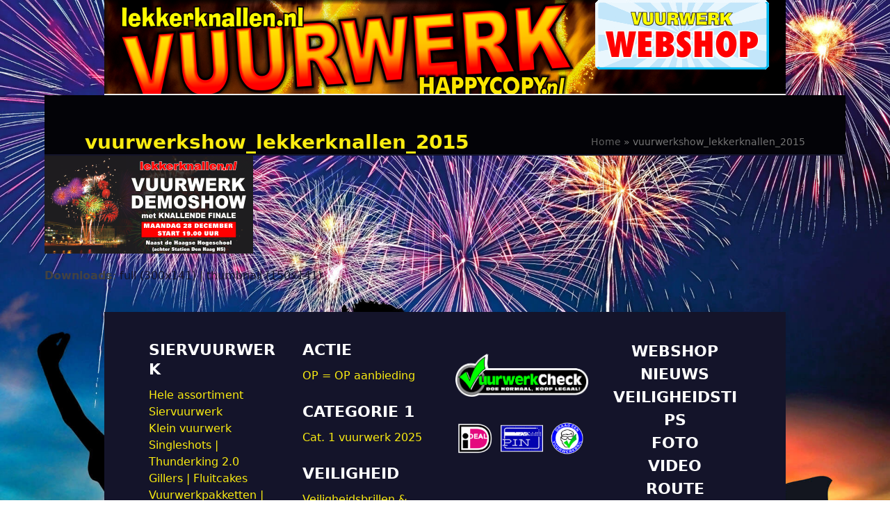

--- FILE ---
content_type: text/html; charset=UTF-8
request_url: https://lekkerknallen.nl/vuurwerkshow_lekkerknallen_2015-2/
body_size: 9842
content:
<!DOCTYPE html>
<html lang="nl-NL" class="wpex-classic-style">
<head>
<meta charset="UTF-8">
<link rel="profile" href="https://gmpg.org/xfn/11">
<meta name='robots' content='index, follow, max-image-preview:large, max-snippet:-1, max-video-preview:-1' />
<meta name="viewport" content="width=device-width, initial-scale=1">

	<!-- This site is optimized with the Yoast SEO plugin v26.8 - https://yoast.com/product/yoast-seo-wordpress/ -->
	<title>vuurwerkshow_lekkerknallen_2015 - Lekkerknallen.nl Vuurwerk</title>
	<link rel="canonical" href="https://lekkerknallen.nl/vuurwerkshow_lekkerknallen_2015-2/" />
	<meta property="og:locale" content="nl_NL" />
	<meta property="og:type" content="article" />
	<meta property="og:title" content="vuurwerkshow_lekkerknallen_2015 - Lekkerknallen.nl Vuurwerk" />
	<meta property="og:url" content="https://lekkerknallen.nl/vuurwerkshow_lekkerknallen_2015-2/" />
	<meta property="og:site_name" content="Lekkerknallen.nl Vuurwerk" />
	<meta property="article:publisher" content="https://www.facebook.com/lekkerknallen" />
	<meta property="og:image" content="https://lekkerknallen.nl/vuurwerkshow_lekkerknallen_2015-2" />
	<meta property="og:image:width" content="300" />
	<meta property="og:image:height" content="141" />
	<meta property="og:image:type" content="image/png" />
	<meta name="twitter:card" content="summary_large_image" />
	<meta name="twitter:site" content="@happycopy" />
	<script type="application/ld+json" class="yoast-schema-graph">{"@context":"https://schema.org","@graph":[{"@type":"WebPage","@id":"https://lekkerknallen.nl/vuurwerkshow_lekkerknallen_2015-2/","url":"https://lekkerknallen.nl/vuurwerkshow_lekkerknallen_2015-2/","name":"vuurwerkshow_lekkerknallen_2015 - Lekkerknallen.nl Vuurwerk","isPartOf":{"@id":"https://lekkerknallen.nl/#website"},"primaryImageOfPage":{"@id":"https://lekkerknallen.nl/vuurwerkshow_lekkerknallen_2015-2/#primaryimage"},"image":{"@id":"https://lekkerknallen.nl/vuurwerkshow_lekkerknallen_2015-2/#primaryimage"},"thumbnailUrl":"https://lekkerknallen.nl/wp-content/uploads/2015/12/vuurwerkshow_lekkerknallen_2015.png","datePublished":"2015-12-11T17:04:51+00:00","breadcrumb":{"@id":"https://lekkerknallen.nl/vuurwerkshow_lekkerknallen_2015-2/#breadcrumb"},"inLanguage":"nl-NL","potentialAction":[{"@type":"ReadAction","target":["https://lekkerknallen.nl/vuurwerkshow_lekkerknallen_2015-2/"]}]},{"@type":"ImageObject","inLanguage":"nl-NL","@id":"https://lekkerknallen.nl/vuurwerkshow_lekkerknallen_2015-2/#primaryimage","url":"https://lekkerknallen.nl/wp-content/uploads/2015/12/vuurwerkshow_lekkerknallen_2015.png","contentUrl":"https://lekkerknallen.nl/wp-content/uploads/2015/12/vuurwerkshow_lekkerknallen_2015.png","width":300,"height":141},{"@type":"BreadcrumbList","@id":"https://lekkerknallen.nl/vuurwerkshow_lekkerknallen_2015-2/#breadcrumb","itemListElement":[{"@type":"ListItem","position":1,"name":"Home","item":"https://lekkerknallen.nl/"},{"@type":"ListItem","position":2,"name":"vuurwerkshow_lekkerknallen_2015"}]},{"@type":"WebSite","@id":"https://lekkerknallen.nl/#website","url":"https://lekkerknallen.nl/","name":"Lekkerknallen.nl Vuurwerk","description":"De vuurwerkwinkel voor de regio Den Haag!","publisher":{"@id":"https://lekkerknallen.nl/#organization"},"potentialAction":[{"@type":"SearchAction","target":{"@type":"EntryPoint","urlTemplate":"https://lekkerknallen.nl/?s={search_term_string}"},"query-input":{"@type":"PropertyValueSpecification","valueRequired":true,"valueName":"search_term_string"}}],"inLanguage":"nl-NL"},{"@type":"Organization","@id":"https://lekkerknallen.nl/#organization","name":"Lekkerknallen.nl","url":"https://lekkerknallen.nl/","logo":{"@type":"ImageObject","inLanguage":"nl-NL","@id":"https://lekkerknallen.nl/#/schema/logo/image/","url":"https://lekkerknallen.nl/wp-content/uploads/2017/11/lekkerknallen-logo.png","contentUrl":"https://lekkerknallen.nl/wp-content/uploads/2017/11/lekkerknallen-logo.png","width":2937,"height":266,"caption":"Lekkerknallen.nl"},"image":{"@id":"https://lekkerknallen.nl/#/schema/logo/image/"},"sameAs":["https://www.facebook.com/lekkerknallen","https://x.com/happycopy"]}]}</script>
	<!-- / Yoast SEO plugin. -->


<link rel="alternate" type="application/rss+xml" title="Lekkerknallen.nl Vuurwerk &raquo; feed" href="https://lekkerknallen.nl/feed/" />
<link rel="alternate" type="application/rss+xml" title="Lekkerknallen.nl Vuurwerk &raquo; reacties feed" href="https://lekkerknallen.nl/comments/feed/" />
<link rel="alternate" type="application/rss+xml" title="Lekkerknallen.nl Vuurwerk &raquo; vuurwerkshow_lekkerknallen_2015 reacties feed" href="https://lekkerknallen.nl/feed/?attachment_id=1455" />
<link rel="alternate" title="oEmbed (JSON)" type="application/json+oembed" href="https://lekkerknallen.nl/wp-json/oembed/1.0/embed?url=https%3A%2F%2Flekkerknallen.nl%2Fvuurwerkshow_lekkerknallen_2015-2%2F" />
<link rel="alternate" title="oEmbed (XML)" type="text/xml+oembed" href="https://lekkerknallen.nl/wp-json/oembed/1.0/embed?url=https%3A%2F%2Flekkerknallen.nl%2Fvuurwerkshow_lekkerknallen_2015-2%2F&#038;format=xml" />
<style id='wp-img-auto-sizes-contain-inline-css'>
img:is([sizes=auto i],[sizes^="auto," i]){contain-intrinsic-size:3000px 1500px}
/*# sourceURL=wp-img-auto-sizes-contain-inline-css */
</style>
<link rel='stylesheet' id='js_composer_front-css' href='https://lekkerknallen.nl/wp-content/plugins/js_composer/assets/css/js_composer.min.css?ver=8.7.2' media='all' />
<link rel='stylesheet' id='parent-style-css' href='https://lekkerknallen.nl/wp-content/themes/Total/style.css?ver=6.5' media='all' />
<link rel='stylesheet' id='wpex-style-css' href='https://lekkerknallen.nl/wp-content/themes/total-child-theme/style.css?ver=6.5' media='all' />
<link rel='stylesheet' id='wpex-mobile-menu-breakpoint-max-css' href='https://lekkerknallen.nl/wp-content/themes/Total/assets/css/frontend/breakpoints/max.min.css?ver=6.5' media='only screen and (max-width:959px)' />
<link rel='stylesheet' id='wpex-mobile-menu-breakpoint-min-css' href='https://lekkerknallen.nl/wp-content/themes/Total/assets/css/frontend/breakpoints/min.min.css?ver=6.5' media='only screen and (min-width:960px)' />
<link rel='stylesheet' id='vcex-shortcodes-css' href='https://lekkerknallen.nl/wp-content/themes/Total/assets/css/frontend/vcex-shortcodes.min.css?ver=6.5' media='all' />
<link rel='stylesheet' id='wpex-wpbakery-css' href='https://lekkerknallen.nl/wp-content/themes/Total/assets/css/frontend/wpbakery.min.css?ver=6.5' media='all' />
<script id="wpex-core-js-extra">
var wpex_theme_params = {"selectArrowIcon":"\u003Cspan class=\"wpex-select-arrow__icon wpex-icon--sm wpex-flex wpex-icon\" aria-hidden=\"true\"\u003E\u003Csvg viewBox=\"0 0 24 24\" xmlns=\"http://www.w3.org/2000/svg\"\u003E\u003Crect fill=\"none\" height=\"24\" width=\"24\"/\u003E\u003Cg transform=\"matrix(0, -1, 1, 0, -0.115, 23.885)\"\u003E\u003Cpolygon points=\"17.77,3.77 16,2 6,12 16,22 17.77,20.23 9.54,12\"/\u003E\u003C/g\u003E\u003C/svg\u003E\u003C/span\u003E","customSelects":".widget_categories form,.widget_archive select,.vcex-form-shortcode select","scrollToHash":"1","localScrollFindLinks":"1","localScrollHighlight":"1","localScrollUpdateHash":"1","scrollToHashTimeout":"500","localScrollTargets":"li.local-scroll a, a.local-scroll, .local-scroll-link, .local-scroll-link \u003E a,.sidr-class-local-scroll-link,li.sidr-class-local-scroll \u003E span \u003E a,li.sidr-class-local-scroll \u003E a","scrollToBehavior":"smooth"};
//# sourceURL=wpex-core-js-extra
</script>
<script src="https://lekkerknallen.nl/wp-content/themes/Total/assets/js/frontend/core.min.js?ver=6.5" id="wpex-core-js" defer data-wp-strategy="defer"></script>
<script id="wpex-inline-js-after">
!function(){const e=document.querySelector("html"),t=()=>{const t=window.innerWidth-document.documentElement.clientWidth;t&&e.style.setProperty("--wpex-scrollbar-width",`${t}px`)};t(),window.addEventListener("resize",(()=>{t()}))}();
//# sourceURL=wpex-inline-js-after
</script>
<script id="wpex-sticky-main-nav-js-extra">
var wpex_sticky_main_nav_params = {"breakpoint":"959"};
//# sourceURL=wpex-sticky-main-nav-js-extra
</script>
<script src="https://lekkerknallen.nl/wp-content/themes/Total/assets/js/frontend/sticky/main-nav.min.js?ver=6.5" id="wpex-sticky-main-nav-js" defer data-wp-strategy="defer"></script>
<script id="wpex-mobile-menu-sidr-js-extra">
var wpex_mobile_menu_sidr_params = {"breakpoint":"959","i18n":{"openSubmenu":"Open submenu of %s","closeSubmenu":"Close submenu of %s"},"openSubmenuIcon":"\u003Cspan class=\"wpex-open-submenu__icon wpex-transition-transform wpex-duration-300 wpex-icon\" aria-hidden=\"true\"\u003E\u003Csvg xmlns=\"http://www.w3.org/2000/svg\" viewBox=\"0 0 448 512\"\u003E\u003Cpath d=\"M201.4 342.6c12.5 12.5 32.8 12.5 45.3 0l160-160c12.5-12.5 12.5-32.8 0-45.3s-32.8-12.5-45.3 0L224 274.7 86.6 137.4c-12.5-12.5-32.8-12.5-45.3 0s-12.5 32.8 0 45.3l160 160z\"/\u003E\u003C/svg\u003E\u003C/span\u003E","source":"#site-navigation, #mobile-menu-search","side":"right","dark_surface":"1","displace":"","aria_label":"Mobile menu","aria_label_close":"Close mobile menu","class":["wpex-mobile-menu"],"speed":"300"};
//# sourceURL=wpex-mobile-menu-sidr-js-extra
</script>
<script src="https://lekkerknallen.nl/wp-content/themes/Total/assets/js/frontend/mobile-menu/sidr.min.js?ver=6.5" id="wpex-mobile-menu-sidr-js" defer data-wp-strategy="defer"></script>
<script></script><link rel="https://api.w.org/" href="https://lekkerknallen.nl/wp-json/" /><link rel="alternate" title="JSON" type="application/json" href="https://lekkerknallen.nl/wp-json/wp/v2/media/1455" /><link rel="EditURI" type="application/rsd+xml" title="RSD" href="https://lekkerknallen.nl/xmlrpc.php?rsd" />

<!-- This site is using AdRotate v5.17.2 to display their advertisements - https://ajdg.solutions/ -->
<!-- AdRotate CSS -->
<style type="text/css" media="screen">
	.g { margin:0px; padding:0px; overflow:hidden; line-height:1; zoom:1; }
	.g img { height:auto; }
	.g-col { position:relative; float:left; }
	.g-col:first-child { margin-left: 0; }
	.g-col:last-child { margin-right: 0; }
	.g-1 { margin:0px;  width:100%; max-width:705px; height:100%; max-height:307px; }
	.g-2 { margin:0px;  width:100%; max-width:345px; height:100%; max-height:145px; }
	.g-3 { margin:0px;  width:100%; max-width:345px; height:100%; max-height:145px; }
	.g-4 { margin:0px;  width:100%; max-width:700px; height:100%; max-height:80px; }
	.g-5 { margin:10px;  width:100%; max-width:696px; height:100%; max-height:56px; }
	@media only screen and (max-width: 480px) {
		.g-col, .g-dyn, .g-single { width:100%; margin-left:0; margin-right:0; }
	}
</style>
<!-- /AdRotate CSS -->

<style type="text/css" id="simple-css-output">/* Header BG image */body #site-header,body #site-header-sticky-wrapper.is-sticky #site-header { background: #000 url("https://lekkerknallen.nl/wp-content/uploads/2019/12/header-lekkerknallen-980x1542019.png");}/* Header Logo verbergen */#site-logo img { display: none; }/* Visual Composer Edit Link verbergen */ .post-edit { display:none; }/* Header & Footer zelfde breedte als content */#site-header { width: 980px; margin: 0 auto; max-width: 90%;}#footer-bottom { width: 980px; margin: 0 auto; max-width: 90%;}#footer { width: 90%; max-width: 980px; margin: 0 auto;}#site-header.wpex-header-two-flex-v #site-header-inner { max-width: 95%;}/* Achtergrond paginacontent vormgeving */ div#content-wrap { padding:15px; background: #ffffff; -webkit-box-shadow: 0px 0px 25px 0px rgba(0, 0, 0, 0.94); -moz-box-shadow:0px 0px 25px 0px rgba(0, 0, 0, 0.94); box-shadow: 0px 0px 25px 0px rgba(0, 0, 0, 0.94); }/* Sidebar Icons Grootte */ .vc_icon_element { font-size: 11px; }/* Hoofdmenu vormgeving */ .navbar-style-two { border-top: 2px solid #eee; } body.page-header-disabled .navbar-style-two { border-bottom: 0px solid #eee; -webkit-box-shadow: 0px 0px 25px 0px rgba(0, 0, 0, 0.94); -moz-box-shadow:0px 0px 25px 0px rgba(0, 0, 0, 0.94); box-shadow: 0px 0px 25px 0px rgba(0, 0, 0, 0.94); } #site-navigation-sticky-wrapper.is-sticky #site-navigation-wrap { border-bottom: 0px solid #eee; -webkit-box-shadow: 0px 0px 25px 0px rgba(0, 0, 0, 0.94); -moz-box-shadow:0px 0px 25px 0px rgba(0, 0, 0, 0.94); box-shadow: 0px 0px 25px 0px rgba(0, 0, 0, 0.94); }/* Afstand tot paginatitel */.page-header { margin: 0 auto 0px; }/* Sidebar Widget vormgeving */ .wpb_row .widget-title { margin: 0 0 15px; font-size: 1.2em; background: #ededed; padding: 10px 0px 10px 15px; }div#media_image-3 { margin-bottom: 0px; }.sidebar-box .widget-title { margin: 0 0 15px; font-size: 1.2em; background: #ededed; padding: 10px 0px 10px 15px; }}/* Widget Links & Footer vormgeving */ #footer { border-top: 2px solid #faec11; } .footer-widget .widget-title { margin: 0 0 12px; } .site-footer .widget_nav_menu li { padding: 0px 0; border-bottom: 0px solid #eee; } .site-footer .widget_nav_menu li:first-child { border-top: 0px solid #eee; } ul#menu-links-binnen-site a { font-size: 1.4em; color: #fff; font-weight: 600; } ul#menu-links-binnen-site a:hover { color: #faec11;}/* Homepage blog grid .wpex-carousel-entry-details { background: #ededed; min-height: 280px; } .owl-carousel .owl-item img { width: 100%; } .wpex-carousel-slide.clr.has-media { position: relative; } .entry-readmore-wrap { position: absolute; bottom: 10px; } *//* Single Blog page vormgeving */.related-posts { display: none; }#comments { display: none; }#jp-relatedposts .jp-relatedposts-items { display: none;}#jp-relatedposts h3.jp-relatedposts-headline { display: none;}.post-tags { display: none;}/* Tussenruimte widgets verkleinen */.footer-widget { padding-bottom: 25px; }#wpex_fontawesome_social_widget-2 { margin-bottom: 10px;}/* Teksten footer colomn 4 centreren */#nav_menu-10 { text-align: center; }#shailan-countdown-widget-2 h2 { text-align:center; }</style><link rel="icon" href="https://lekkerknallen.nl/wp-content/uploads/2017/11/lekkerknallen-32x32px.png" sizes="32x32"><link rel="shortcut icon" href="https://lekkerknallen.nl/wp-content/uploads/2017/11/lekkerknallen-32x32px.png"><link rel="apple-touch-icon" href="https://lekkerknallen.nl/wp-content/uploads/2017/11/lekkerknallen-57x57px.png" sizes="57x57" ><link rel="apple-touch-icon" href="https://lekkerknallen.nl/wp-content/uploads/2017/11/lekkerknallen-76x76px.png" sizes="76x76" ><link rel="apple-touch-icon" href="https://lekkerknallen.nl/wp-content/uploads/2017/11/lekkerknallen-120x120px.png" sizes="120x120"><link rel="apple-touch-icon" href="https://lekkerknallen.nl/wp-content/uploads/2017/11/lekkerknallen-152x152px.png" sizes="114x114"><!-- Global site tag (gtag.js) - Google Analytics -->
<script async src="https://www.googletagmanager.com/gtag/js?id=UA-1288293-4"></script>
<script>
  window.dataLayer = window.dataLayer || [];
  function gtag(){dataLayer.push(arguments);}
  gtag('js', new Date());

  gtag('config', 'UA-1288293-4', { 'anonymize_ip': true });
</script>
<noscript><style>body:not(.content-full-screen) .wpex-vc-row-stretched[data-vc-full-width-init="false"]{visibility:visible;}</style></noscript><noscript><style> .wpb_animate_when_almost_visible { opacity: 1; }</style></noscript><style data-type="wpex-css" id="wpex-css">/*TYPOGRAPHY*/.main-navigation-ul .link-inner{text-transform:uppercase;}.footer-widget .widget-title{font-size:1.4em;}/*SITE BACKGROUND*/body{background-image:url(https://lekkerknallen.nl/wp-content/uploads/2019/12/bg-lekkerknallen-2020.jpg)!important;background-size:cover;background-position:center center;background-attachment:fixed;background-repeat:no-repeat;}/*ADVANCED STYLING CSS*/#site-logo .logo-img{max-height:60px;width:auto;}/*CUSTOMIZER STYLING*/:root{--wpex-accent:#14142a;--wpex-accent-alt:#14142a;--wpex-vc-column-inner-margin-bottom:40px;}.page-header.wpex-supports-mods{background-color:#030307;border-top-color:#030307;border-bottom-color:#14142a;border-top-width:2px;border-bottom-width:2px;}.page-header.wpex-supports-mods .page-header-title{color:#faec11;}#site-header{--wpex-site-header-bg-color:#030307;}#site-navigation-wrap{--wpex-main-nav-bg:#14142a;--wpex-main-nav-border-color:#faec11;--wpex-main-nav-link-color:#ffffff;--wpex-hover-main-nav-link-color:#ffffff;--wpex-active-main-nav-link-color:#ffffff;--wpex-hover-main-nav-link-color:#faec11;--wpex-active-main-nav-link-color:#faec11;}#footer{--wpex-surface-1:#14142a;background-color:#14142a;color:#faec11;--wpex-heading-color:#faec11;--wpex-text-2:#faec11;--wpex-text-3:#faec11;--wpex-text-4:#faec11;--wpex-link-color:#faec11;--wpex-hover-link-color:#faec11;--wpex-hover-link-color:#ededed;}.footer-widget .widget-title{color:#ffffff;}#footer-bottom{background-color:#030307;color:#ffffff;--wpex-text-2:#ffffff;--wpex-text-3:#ffffff;--wpex-text-4:#ffffff;--wpex-link-color:#ededed;--wpex-hover-link-color:#ededed;--wpex-hover-link-color:#eeee22;}</style></head>

<body data-rsssl=1 class="attachment wp-singular attachment-template-default single single-attachment postid-1455 attachmentid-1455 attachment-png wp-custom-logo wp-embed-responsive wp-theme-Total wp-child-theme-total-child-theme wpex-theme wpex-responsive full-width-main-layout no-composer wpex-live-site wpex-has-primary-bottom-spacing site-full-width content-full-width sidebar-widget-icons hasnt-overlay-header has-mobile-menu wpex-mobile-toggle-menu-icon_buttons wpex-no-js wpb-js-composer js-comp-ver-8.7.2 vc_responsive">

	
<a href="#content" class="skip-to-content">Skip to content</a>

	
	<span data-ls_id="#site_top" tabindex="-1"></span>
	<div id="outer-wrap" class="wpex-overflow-clip">
		
		
		
		<div id="wrap" class="wpex-clr">

				<header id="site-header" class="header-two wpex-header-two-flex-v custom-bg dyn-styles wpex-print-hidden wpex-relative wpex-clr">
				<div id="site-header-inner" class="header-two-inner header-padding container wpex-relative wpex-h-100 wpex-py-30 wpex-flex wpex-items-center wpex-clr">
<div id="site-logo" class="site-branding header-two-logo logo-padding wpex-flex wpex-items-center wpex-float-left">
	<div id="site-logo-inner" ><a id="site-logo-link" href="https://lekkerknallen.nl/" rel="home" class="main-logo"><img src="https://lekkerknallen.nl/wp-content/uploads/2017/11/lekkerknallen-logo.png" alt="Lekkerknallen.nl Vuurwerk" class="logo-img wpex-h-auto wpex-max-w-100 wpex-align-middle" width="2937" height="60" data-no-retina data-skip-lazy fetchpriority="high"></a></div>

</div>
<style>.vc_custom_1509536507428{margin-bottom: 0px !important;}</style><div class="header-aside-mobile-spacer wpex-pt-20 wpex-clear wpex-min-hidden"></div>
	<aside id="header-aside" class="header-two-aside wpex-min-float-right wpex-min-text-right wpex-text-md wpex-ml-auto wpex-order-2">
		<div class="header-aside-content wpex-clr"><div class="vc_row wpb_row vc_row-fluid wpex-relative"><div class="wpb_column vc_column_container vc_col-sm-12"><div class="vc_column-inner vc_custom_1509536507428"><div class="wpb_wrapper">
	<div  class="wpb_single_image wpb_content_element vc_align_center wpb_content_element">
		
		<figure class="wpb_wrapper vc_figure">
			<a href="https://lekkerknallen.vuurwerkvuurwerk.nl/vuurwerkwinkel2013/shop/index/12105" target="_blank" class="vc_single_image-wrapper   vc_box_border_grey"><img class="vc_single_image-img " src="https://lekkerknallen.nl/wp-content/uploads/2017/11/webshop_vuurwerk_lekkerknallen.gif" width="250" height="100" alt="lekkerknallen webshop vuurwerk" title="lekkerknallen webshop vuurwerk" loading="lazy" /></a>
		</figure>
	</div>
</div></div></div></div></div>
			</aside>


<div id="mobile-menu" class="wpex-mobile-menu-toggle show-at-mm-breakpoint wpex-flex wpex-items-center wpex-absolute wpex-top-50 -wpex-translate-y-50 wpex-right-0">
	<div class="wpex-inline-flex wpex-items-center"><a href="#" class="mobile-menu-toggle" role="button" aria-expanded="false"><span class="mobile-menu-toggle__icon wpex-flex"><span class="wpex-hamburger-icon wpex-hamburger-icon--inactive wpex-hamburger-icon--animate" aria-hidden="true"><span></span></span></span><span class="screen-reader-text" data-open-text>Open mobile menu</span><span class="screen-reader-text" data-open-text>Close mobile menu</span></a></div>
</div>

</div>
		
<div id="site-navigation-wrap" class="navbar-style-two navbar-allows-inner-bg wpex-z-sticky navbar-fixed-line-height fixed-nav no-borders hide-at-mm-breakpoint wpex-clr wpex-print-hidden">
	<nav id="site-navigation" class="navigation main-navigation main-navigation-two container wpex-relative wpex-clr" aria-label="Main menu"><ul id="menu-hoofdmenu-lekkerknallen-nl" class="main-navigation-ul dropdown-menu wpex-dropdown-menu wpex-dropdown-menu--onhover"><li id="menu-item-2062" class="menu-item menu-item-type-post_type menu-item-object-page menu-item-home menu-item-2062"><a href="https://lekkerknallen.nl/"><span class="link-inner">Home</span></a></li>
<li id="menu-item-26" class="menu-item menu-item-type-custom menu-item-object-custom menu-item-26"><a title="WEBSHOP" target="_blank" rel="noopener" href="http://lekkerknallen.vuurwerkvuurwerk.nl/"><span class="link-inner">WEBSHOP</span></a></li>
<li id="menu-item-1992" class="menu-item menu-item-type-custom menu-item-object-custom menu-item-has-children menu-item-1992 dropdown"><a href="#"><span class="link-inner">Info <span class="nav-arrow top-level"><span class="nav-arrow__icon wpex-icon wpex-icon--xs" aria-hidden="true"><svg xmlns="http://www.w3.org/2000/svg" viewBox="0 0 448 512"><path d="M201.4 342.6c12.5 12.5 32.8 12.5 45.3 0l160-160c12.5-12.5 12.5-32.8 0-45.3s-32.8-12.5-45.3 0L224 274.7 86.6 137.4c-12.5-12.5-32.8-12.5-45.3 0s-12.5 32.8 0 45.3l160 160z"/></svg></span></span></span></a>
<ul class="sub-menu">
	<li id="menu-item-164" class="menu-item menu-item-type-post_type menu-item-object-page menu-item-164"><a href="https://lekkerknallen.nl/bestellen/"><span class="link-inner">Voorbestellingen</span></a></li>
	<li id="menu-item-293" class="menu-item menu-item-type-custom menu-item-object-custom menu-item-has-children menu-item-293 dropdown"><a href="#"><span class="link-inner">Media <span class="nav-arrow second-level"><span class="nav-arrow__icon wpex-icon wpex-icon--xs wpex-icon--bidi" aria-hidden="true"><svg xmlns="http://www.w3.org/2000/svg" viewBox="0 0 320 512"><path d="M278.6 233.4c12.5 12.5 12.5 32.8 0 45.3l-160 160c-12.5 12.5-32.8 12.5-45.3 0s-12.5-32.8 0-45.3L210.7 256 73.4 118.6c-12.5-12.5-12.5-32.8 0-45.3s32.8-12.5 45.3 0l160 160z"/></svg></span></span></span></a>
	<ul class="sub-menu">
		<li id="menu-item-320" class="menu-item menu-item-type-custom menu-item-object-custom menu-item-320"><a href="http://www.facebook.com/lekkerknallen/photos_stream"><span class="link-inner">Foto&#8217;s</span></a></li>
		<li id="menu-item-177" class="menu-item menu-item-type-post_type menu-item-object-page menu-item-177"><a href="https://lekkerknallen.nl/video/"><span class="link-inner">Video</span></a></li>
	</ul>
</li>
	<li id="menu-item-170" class="menu-item menu-item-type-post_type menu-item-object-page menu-item-170"><a href="https://lekkerknallen.nl/links/"><span class="link-inner">Links</span></a></li>
	<li id="menu-item-2289" class="menu-item menu-item-type-post_type menu-item-object-page menu-item-2289"><a href="https://lekkerknallen.nl/nieuwsbrief/"><span class="link-inner">Nieuwsbrief?</span></a></li>
</ul>
</li>
<li id="menu-item-165" class="menu-item menu-item-type-custom menu-item-object-custom menu-item-has-children menu-item-165 dropdown"><a href="#"><span class="link-inner">Veiligheid <span class="nav-arrow top-level"><span class="nav-arrow__icon wpex-icon wpex-icon--xs" aria-hidden="true"><svg xmlns="http://www.w3.org/2000/svg" viewBox="0 0 448 512"><path d="M201.4 342.6c12.5 12.5 32.8 12.5 45.3 0l160-160c12.5-12.5 12.5-32.8 0-45.3s-32.8-12.5-45.3 0L224 274.7 86.6 137.4c-12.5-12.5-32.8-12.5-45.3 0s-12.5 32.8 0 45.3l160 160z"/></svg></span></span></span></a>
<ul class="sub-menu">
	<li id="menu-item-168" class="menu-item menu-item-type-post_type menu-item-object-page menu-item-168"><a href="https://lekkerknallen.nl/veiligheidstips/"><span class="link-inner">Veiligheidstips</span></a></li>
	<li id="menu-item-169" class="menu-item menu-item-type-post_type menu-item-object-page menu-item-169"><a href="https://lekkerknallen.nl/verkoopregels/"><span class="link-inner">Verkoopregels</span></a></li>
	<li id="menu-item-167" class="menu-item menu-item-type-post_type menu-item-object-page menu-item-167"><a href="https://lekkerknallen.nl/import-uit-belgie/"><span class="link-inner">Import uit België</span></a></li>
</ul>
</li>
<li id="menu-item-454" class="menu-item menu-item-type-post_type menu-item-object-page menu-item-454"><a href="https://lekkerknallen.nl/route/"><span class="link-inner">Route</span></a></li>
</ul></nav>
</div>

	</header>

			
			<main id="main" class="site-main wpex-clr">

				
<header class="page-header has-aside default-page-header wpex-relative wpex-mb-40 wpex-surface-2 wpex-py-20 wpex-border-t wpex-border-b wpex-border-solid wpex-border-surface-3 wpex-text-2 wpex-supports-mods container">

	
	<div class="page-header-inner container wpex-md-flex wpex-md-flex-wrap wpex-md-items-center wpex-md-justify-between">
<div class="page-header-content wpex-md-mr-15">

<h1 class="page-header-title wpex-block wpex-m-0 wpex-text-2xl">

	<span>vuurwerkshow_lekkerknallen_2015</span>

</h1>

</div>
<div class="page-header-aside wpex-md-text-right"><nav class="site-breadcrumbs position-page_header_aside wpex-text-4 wpex-text-sm" aria-label="You are here:"><span class="breadcrumb-trail"><span><span><a href="https://lekkerknallen.nl/">Home</a></span> &raquo; <span class="breadcrumb_last" aria-current="page">vuurwerkshow_lekkerknallen_2015</span></span></span></nav></div></div>

	
</header>


	<div class="container wpex-clr">

		
		<div id="primary" class="content-area">

			
			<div id="content" class="site-content">

				
				
						<div id="attachment-post-media"><img width="300" height="141" src="https://lekkerknallen.nl/wp-content/uploads/2015/12/vuurwerkshow_lekkerknallen_2015.png" class="wpex-align-middle" alt="" decoding="async" /></div>

						<div id="attachment-post-content" class="entry wpex-mt-20 wpex-clr"></div>

						<div id="attachment-post-footer" class="wpex-mt-20 wpex-last-mb-0">
							<strong>Downloads</strong>: <a href="https://lekkerknallen.nl/wp-content/uploads/2015/12/vuurwerkshow_lekkerknallen_2015.png" download>full (300x141)</a> | <a href="https://lekkerknallen.nl/wp-content/uploads/2015/12/vuurwerkshow_lekkerknallen_2015-150x141.png" download>thumbnail (150x141)</a>						</div>

					
				
				
			</div>

			
		</div>

		
	</div>


			
		</main>

		
		


	
		<footer id="footer" class="site-footer wpex-surface-dark wpex-link-decoration-vars-none wpex-print-hidden">

			
			<div id="footer-inner" class="site-footer-inner container wpex-pt-40 wpex-clr">
<div id="footer-widgets" class="wpex-row wpex-clr gap-30">
		<div class="footer-box span_1_of_4 col col-1"><div id="nav_menu-2" class="wpex-bordered-list footer-widget widget wpex-pb-40 wpex-clr widget_nav_menu"><h2 class='widget-title wpex-heading wpex-text-md wpex-mb-20 wpex-text-left'>SIERVUURWERK</h2><div class="menu-siervuurwerk-container"><ul id="menu-siervuurwerk" class="menu"><li id="menu-item-2110" class="menu-item menu-item-type-custom menu-item-object-custom menu-item-2110"><a href="https://lekkerknallen.vuurwerkvuurwerk.nl/vuurwerkwinkel2013/shop/category/12105/95/Heleassortiment2022.html">Hele assortiment</a></li>
<li id="menu-item-2112" class="menu-item menu-item-type-custom menu-item-object-custom menu-item-2112"><a href="https://lekkerknallen.vuurwerkvuurwerk.nl/vuurwerkwinkel2013/shop/category/12105/97/Siervuurwerk.html">Siervuurwerk</a></li>
<li id="menu-item-2921" class="menu-item menu-item-type-custom menu-item-object-custom menu-item-2921"><a href="https://lekkerknallen.vuurwerkvuurwerk.nl/vuurwerkwinkel2013/shop/category/12105/80/Grondvuurwerk.html">Klein vuurwerk</a></li>
<li id="menu-item-2111" class="menu-item menu-item-type-custom menu-item-object-custom menu-item-2111"><a href="https://lekkerknallen.vuurwerkvuurwerk.nl/vuurwerkwinkel2013/shop/category/12105/82/SingleShotsThunderking2.0Shots.html">Singleshots | Thunderking 2.0</a></li>
<li id="menu-item-2114" class="menu-item menu-item-type-custom menu-item-object-custom menu-item-2114"><a href="https://lekkerknallen.vuurwerkvuurwerk.nl/vuurwerkwinkel2013/shop/category/12105/81/GillersFluitCakes.html">Gillers | Fluitcakes</a></li>
<li id="menu-item-3672" class="menu-item menu-item-type-custom menu-item-object-custom menu-item-3672"><a href="https://lekkerknallen.vuurwerkvuurwerk.nl/vuurwerkwinkel2013/shop/category/12105/69/VuurwerkpakkettenAssortimenten.html">Vuurwerkpakketten | Assortimenten</a></li>
<li id="menu-item-3673" class="menu-item menu-item-type-custom menu-item-object-custom menu-item-3673"><a href="https://lekkerknallen.vuurwerkvuurwerk.nl/vuurwerkwinkel2013/shop/category/12105/94/Compound-Flowerbeds2022.html">Compound | Flowerbeds</a></li>
</ul></div></div></div>

	
		<div class="footer-box span_1_of_4 col col-2"><div id="nav_menu-16" class="wpex-bordered-list footer-widget widget wpex-pb-40 wpex-clr widget_nav_menu"><h2 class='widget-title wpex-heading wpex-text-md wpex-mb-20 wpex-text-left'>ACTIE</h2><div class="menu-actie-container"><ul id="menu-actie" class="menu"><li id="menu-item-3699" class="menu-item menu-item-type-custom menu-item-object-custom menu-item-3699"><a href="https://lekkerknallen.vuurwerkvuurwerk.nl/vuurwerkwinkel2013/shop/category/12105/98/AanbiedingenOP%3DOP.html">OP = OP aanbieding</a></li>
</ul></div></div><div id="nav_menu-8" class="wpex-bordered-list footer-widget widget wpex-pb-40 wpex-clr widget_nav_menu"><h2 class='widget-title wpex-heading wpex-text-md wpex-mb-20 wpex-text-left'>CATEGORIE 1</h2><div class="menu-categorie-1-container"><ul id="menu-categorie-1" class="menu"><li id="menu-item-3671" class="menu-item menu-item-type-custom menu-item-object-custom menu-item-3671"><a href="https://lekkerknallen.vuurwerkvuurwerk.nl/vuurwerkwinkel2013/shop/category/12105/96/Categorie1Vuurwerk2022.html">Cat. 1 vuurwerk 2025</a></li>
</ul></div></div><div id="nav_menu-7" class="wpex-bordered-list footer-widget widget wpex-pb-40 wpex-clr widget_nav_menu"><h2 class='widget-title wpex-heading wpex-text-md wpex-mb-20 wpex-text-left'>VEILIGHEID</h2><div class="menu-veiligheidsartikelen-container"><ul id="menu-veiligheidsartikelen" class="menu"><li id="menu-item-2130" class="menu-item menu-item-type-custom menu-item-object-custom menu-item-2130"><a target="_blank" href="https://lekkerknallen.vuurwerkvuurwerk.nl/vuurwerkwinkel2013/shop/category/12105/37/Veiligheidsartikelen.html">Veiligheidsbrillen &#038; Aansteeklonten</a></li>
</ul></div></div></div>

	
		<div class="footer-box span_1_of_4 col col-3"><div id="text-3" class="footer-widget widget wpex-pb-40 wpex-clr widget_text">			<div class="textwidget"><div class="g g-6"><div class="g-single a-31"><p style="text-align: center;"><a class="gofollow" data-track="MzEsNiw2MA==" href="https://vuurwerkcheck.nl/over-ons/" target="_blank" rel="noopener"><img loading="lazy" decoding="async" class="alignleft wp-image-3388 size-full" src="https://lekkerknallen.nl/wp-content/uploads/2018/12/vuurwerkcheck.png" alt="Vuurwerkcheck" width="400" height="130" /></a></p></div></div>
</div>
		</div><div id="media_image-5" class="footer-widget widget wpex-pb-40 wpex-clr widget_media_image"><img width="300" height="80" src="https://lekkerknallen.nl/wp-content/uploads/2018/12/pin-ideal-vuurwerkbril--300x80.png" class="image wp-image-2674  attachment-medium size-medium" alt="" style="max-width: 100%; height: auto;" decoding="async" loading="lazy" srcset="https://lekkerknallen.nl/wp-content/uploads/2018/12/pin-ideal-vuurwerkbril--300x80.png 300w, https://lekkerknallen.nl/wp-content/uploads/2018/12/pin-ideal-vuurwerkbril-.png 400w" sizes="auto, (max-width: 300px) 100vw, 300px" /></div></div>

	
		<div class="footer-box span_1_of_4 col col-4"><div id="nav_menu-10" class="wpex-bordered-list footer-widget widget wpex-pb-40 wpex-clr widget_nav_menu"><div class="menu-links-binnen-site-container"><ul id="menu-links-binnen-site" class="menu"><li id="menu-item-2137" class="menu-item menu-item-type-custom menu-item-object-custom menu-item-2137"><a target="_blank" href="http://lekkerknallen.vuurwerkvuurwerk.nl/vuurwerkwinkel2013/shop/index/12105">WEBSHOP</a></li>
<li id="menu-item-2139" class="menu-item menu-item-type-custom menu-item-object-custom menu-item-2139"><a href="https://www.lekkerknallen.nl/nieuws">NIEUWS</a></li>
<li id="menu-item-2198" class="menu-item menu-item-type-post_type menu-item-object-page menu-item-2198"><a href="https://lekkerknallen.nl/veiligheidstips/">VEILIGHEIDSTIPS</a></li>
<li id="menu-item-2199" class="menu-item menu-item-type-custom menu-item-object-custom menu-item-2199"><a target="_blank" href="https://www.facebook.com/pg/lekkerknallen/photos/">FOTO</a></li>
<li id="menu-item-2200" class="menu-item menu-item-type-post_type menu-item-object-page menu-item-2200"><a href="https://lekkerknallen.nl/video/">VIDEO</a></li>
<li id="menu-item-2202" class="menu-item menu-item-type-post_type menu-item-object-page menu-item-2202"><a href="https://lekkerknallen.nl/route/">ROUTE</a></li>
<li id="menu-item-2232" class="menu-item menu-item-type-post_type menu-item-object-page menu-item-2232"><a href="https://lekkerknallen.nl/links/">LINKS</a></li>
</ul></div></div></div>

	</div>
</div>

			
		</footer>

	




	<div id="footer-bottom" class="wpex-py-20 wpex-text-sm wpex-surface-dark wpex-bg-gray-900 wpex-text-center wpex-md-text-left wpex-print-hidden">

		
		<div id="footer-bottom-inner" class="container"><div class="footer-bottom-flex wpex-flex wpex-flex-col wpex-gap-10 wpex-md-flex-row wpex-md-justify-between wpex-md-items-center">

<div id="copyright" class="wpex-last-mb-0">2026 © <a href="http://happycopy.nl/" target="_blank">Happy Copy</a> - Powered by <a href="https://www.bastiaanborst.nl" target="_blank" rel="nofollow">BB Design</a></div>

<nav id="footer-bottom-menu"  aria-label="Footer menu"><div class="menu-footer-menu-container"><ul id="menu-footer-menu" class="menu wpex-flex wpex-flex-wrap wpex-gap-x-20 wpex-gap-y-5 wpex-m-0 wpex-list-none wpex-justify-center wpex-md-justify-end"><li id="menu-item-3143" class="menu-item menu-item-type-post_type menu-item-object-page menu-item-3143"><a href="https://lekkerknallen.nl/privacyverklaring/">Privacyverklaring</a></li>
</ul></div></nav>
</div></div>

		
	</div>



	</div>

	
	
</div>


<a href="#top" id="site-scroll-top" class="wpex-z-popover wpex-flex wpex-items-center wpex-justify-center wpex-fixed wpex-rounded-full wpex-text-center wpex-box-content wpex-transition-all wpex-duration-200 wpex-bottom-0 wpex-right-0 wpex-mr-25 wpex-mb-25 wpex-no-underline wpex-print-hidden wpex-surface-2 wpex-text-4 wpex-hover-bg-accent wpex-invisible wpex-opacity-0"><span class="wpex-flex wpex-icon" aria-hidden="true"><svg xmlns="http://www.w3.org/2000/svg" viewBox="0 0 512 512"><path d="M233.4 105.4c12.5-12.5 32.8-12.5 45.3 0l192 192c12.5 12.5 12.5 32.8 0 45.3s-32.8 12.5-45.3 0L256 173.3 86.6 342.6c-12.5 12.5-32.8 12.5-45.3 0s-12.5-32.8 0-45.3l192-192z"/></svg></span><span class="screen-reader-text">Back To Top</span></a>


<div id="mobile-menu-search" class="wpex-hidden">
	<form method="get" action="https://lekkerknallen.nl/" class="mobile-menu-searchform wpex-relative">
		<label for="mobile-menu-search-input" class="screen-reader-text">Search</label>
		<input id="mobile-menu-search-input" class="mobile-menu-searchform__input wpex-unstyled-input wpex-outline-0 wpex-w-100" type="search" name="s" autocomplete="off" placeholder="Zoeken" required>
						<button type="submit" class="mobile-menu-searchform__submit searchform-submit wpex-unstyled-button wpex-block wpex-absolute wpex-top-50 wpex-text-right" aria-label="Submit search"><span class="wpex-icon" aria-hidden="true"><svg xmlns="http://www.w3.org/2000/svg" viewBox="0 0 512 512"><path d="M416 208c0 45.9-14.9 88.3-40 122.7L502.6 457.4c12.5 12.5 12.5 32.8 0 45.3s-32.8 12.5-45.3 0L330.7 376c-34.4 25.2-76.8 40-122.7 40C93.1 416 0 322.9 0 208S93.1 0 208 0S416 93.1 416 208zM208 352a144 144 0 1 0 0-288 144 144 0 1 0 0 288z"/></svg></span></button>
	</form>
</div>

<template id="wpex-template-sidr-mobile-menu-top">		<div class="wpex-mobile-menu__top wpex-p-20 wpex-gap-15 wpex-flex wpex-justify-between">
						<a href="#" role="button" class="wpex-mobile-menu__close wpex-inline-flex wpex-no-underline" aria-label="Close mobile menu"><span class="wpex-mobile-menu__close-icon wpex-flex wpex-icon wpex-icon--xl" aria-hidden="true"><svg xmlns="http://www.w3.org/2000/svg" viewBox="0 0 24 24"><path d="M0 0h24v24H0V0z" fill="none"/><path d="M19 6.41L17.59 5 12 10.59 6.41 5 5 6.41 10.59 12 5 17.59 6.41 19 12 13.41 17.59 19 19 17.59 13.41 12 19 6.41z"/></svg></span></a>
		</div>
		</template>

<div class="wpex-sidr-overlay wpex-fixed wpex-inset-0 wpex-hidden wpex-z-backdrop wpex-bg-backdrop"></div>

<script type="speculationrules">
{"prefetch":[{"source":"document","where":{"and":[{"href_matches":"/*"},{"not":{"href_matches":["/wp-*.php","/wp-admin/*","/wp-content/uploads/*","/wp-content/*","/wp-content/plugins/*","/wp-content/themes/total-child-theme/*","/wp-content/themes/Total/*","/*\\?(.+)"]}},{"not":{"selector_matches":"a[rel~=\"nofollow\"]"}},{"not":{"selector_matches":".no-prefetch, .no-prefetch a"}}]},"eagerness":"conservative"}]}
</script>
<script type="text/html" id="wpb-modifications"> window.wpbCustomElement = 1; </script><script id="adrotate-groups-js-extra">
var impression_object = {"ajax_url":"https://lekkerknallen.nl/wp-admin/admin-ajax.php"};
//# sourceURL=adrotate-groups-js-extra
</script>
<script src="https://lekkerknallen.nl/wp-content/plugins/adrotate/library/jquery.groups.js" id="adrotate-groups-js"></script>
<script id="adrotate-clicker-js-extra">
var click_object = {"ajax_url":"https://lekkerknallen.nl/wp-admin/admin-ajax.php"};
//# sourceURL=adrotate-clicker-js-extra
</script>
<script src="https://lekkerknallen.nl/wp-content/plugins/adrotate/library/jquery.clicker.js" id="adrotate-clicker-js"></script>
<script></script><!-- AdRotate JS -->
<script type="text/javascript">
jQuery(document).ready(function(){
if(jQuery.fn.gslider) {
	jQuery('.g-1').gslider({ groupid: 1, speed: 6000 });
	jQuery('.g-2').gslider({ groupid: 2, speed: 15000 });
	jQuery('.g-3').gslider({ groupid: 3, speed: 7000 });
	jQuery('.g-5').gslider({ groupid: 5, speed: 6000 });
}
});
</script>
<!-- /AdRotate JS -->


</body>
</html>
